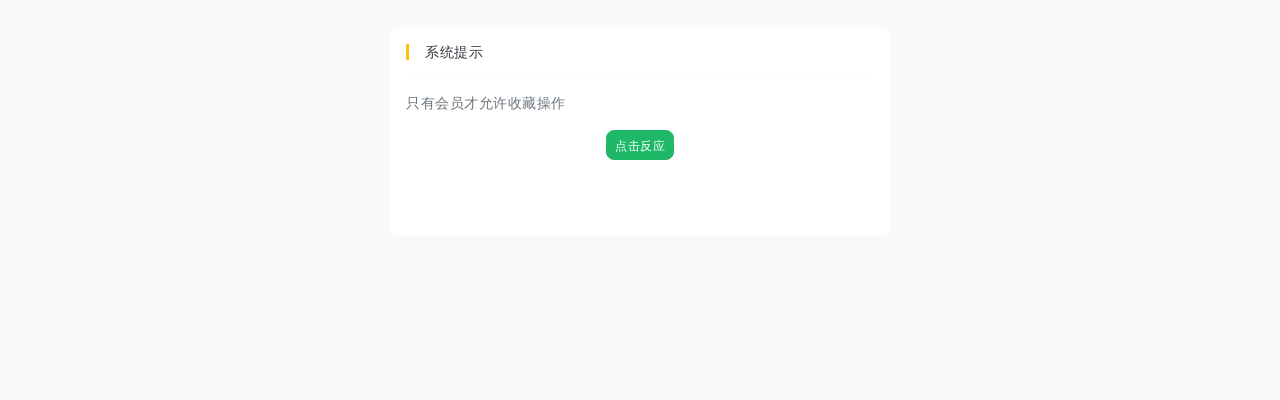

--- FILE ---
content_type: text/html; charset=utf-8
request_url: https://cbage.com/apps/stow.php?aid=2863
body_size: 547
content:
<!DOCTYPE html><html><head><meta charset='utf-8'><meta http-equiv='X-UA-Compatible' content='IE=Edge,chrome=1'><meta name='viewport' content='width=device-width,initial-scale=1'><title>系统提示</title><link rel='stylesheet' href='/static/web/css/bootstrap.min.css'><link rel='stylesheet' href='/static/web/css/admin.css'></head><base target='_self'><body><script>var pgo=0;function JumpUrl(){if (pgo==0) {location='javascript:window.close();'; pgo=1;}}</script><div class='tips'><div class='tips-box shadow-sm'><div class='tips-head'><p>系统提示</p></div><div class='tips-body'>只有会员才允许收藏操作<div class='text-center mt-3'><a href='javascript:window.close();' class='btn btn-success btn-sm'>点击反应</a></div><script>setTimeout('JumpUrl()', 1000);</script></body></html>

--- FILE ---
content_type: text/css
request_url: https://cbage.com/static/web/css/admin.css
body_size: 3494
content:
:root {
	--bg:#f8fafb;
	--gray-300:#dee2e6;
	--gray-500:#adb5bd;
	--blue-300:#80bdff;
	--success-800:#009688;
	--b-radius:0.5rem;
	--b-radius-sm:0.25rem
}
* {
	scrollbar-width:thin;
	letter-spacing:0.5px
}
body {
	line-height:1.5;
	font-size:14px;
	font-family:Helvetica Neue,Helvetica,PingFang SC,Tahoma,Arial,sans-serif;
	color:var(--gray);
	background:var(--bg)
}
p {
	margin-bottom:0.5rem;
	word-wrap:break-word
}
p:last-child {
	margin-bottom:0
}
ul,ol,li {
	margin:0;
	padding:0
}
li {
	list-style:none
}
a {
	color:var(--gray);
	text-decoration:none
}
a:hover {
	color:var(--blue);
	text-decoration:none
}
img {
	max-width:100%;
	border-radius:var(--b-radius)
}
form,label {
	margin-bottom:0
}
td {
	word-break:break-all;
	word-wrap:break-word
}
input {
	padding:0.25rem 0.5rem;
	height:30px;
	color:var(--gray);
	background:var(--white);
	border:1px solid var(--gray-300);
	vertical-align:middle
}
input[type=file] {
	padding:0;
	border:0;
	border-radius:0!important
}
input:focus,select:focus,textarea:focus {
	color:var(--gray);
	border-color:var(--blue-300);
	box-shadow:0 0 0 0.25rem rgba(0,123,255,0.25);
	outline:0
}
input[type=radio],input[type=checkbox],input[type=radio]:focus,input[type=checkbox]:focus {
	width:14px;
	height:14px;
	box-shadow:none;
	vertical-align:middle
}
select {
	padding:0.25rem 0.5rem;
	height:30px;
	color:var(--gray);
	background:var(--white);
	border:1px solid var(--gray-300);
	vertical-align:middle
}
select[multiple=yes] {
	height:160px
}
option {
	padding:0.25rem 0
}
option:checked {
	color:var(--blue)
}
textarea {
	padding:0.25rem 0.5rem;
	color:var(--gray);
	background:var(--white);
	border:1px solid var(--gray-300);
	vertical-align:middle
}
.install-head {
	padding:1rem 0;
	background:var(--white)
}
.install-head .logo {
	font-size:18px;
	font-weight:700;
	color:var(--gray-dark)
}
.install-head .logo img,.login-box .logo img {
	margin-right:0.5rem;
	height:36px
}
.install-box {
	margin:0 auto;
	width:750px
}
.install-box .card-header,.install-box .card-body {
	padding:1.25rem
}
.install-box h1 {
	margin:0;
	font-size:18px;
	font-weight:700;
	color:var(--gray-dark)
}
.install-box label {
	margin-bottom:0.5rem
}
.install-box .form-control {
	height:36px
}
.login-step {
	height:100vh;
	overflow-x:hidden
}
.login-step .login-bg {
	height:100%;
	background:var(--gray-300) url(../img/login_bg.jpg)no-repeat top center;
	background-size:cover
}
.login-box {
	padding:100px 80px 0
}
.login-box .logo {
	margin-bottom:60px
}
.login-box .logo a {
	font-size:18px;
	font-weight:700;
	color:var(--gray-dark)
}
.login-box .title,.login-box .alert {
	margin-bottom:20px
}
.login-box .title h1 {
	margin-bottom:40px;
	font-size:18px;
	font-weight:700;
	color:var(--gray-dark)
}
.login-from {
	margin-bottom:40px
}
.login-from .form-group {
	margin-bottom:20px;
	position:relative
}
.login-from .form-icon {
	position:absolute;
	top:16px;
	left:16px;
	z-index:1998
}
.login-from .form-icon i {
	font-size:18px!important;
	color:var(--gray-500)
}
.login-from .form-control {
	padding-left:45px;
	height:50px
}
.login-from .operate {
	margin-top:40px
}
.login-from .operate button {
	width:100%;
	height:50px
}
.admin-head {
	padding:0;
	width:100%;
	height:60px;
	line-height:60px;
	background:linear-gradient(45deg,var(--green) 15%,var(--success-800) 100%)
}
.admin-head .logo {
	padding-left:1rem;
	width:220px
}
.admin-head .logo .name {
	line-height:18px;
	font-size:18px;
	font-weight:700;
	color:var(--white);
	vertical-align:middle
}
.admin-head .logo .version {
	font-size:12px;
	color:var(--white)
}
.admin-head .nav-item {
	position:relative
}
.admin-head .nav-item .search {
	position:absolute;
	top:16px;
	right:0;
	color:var(--gray)
}
.admin-head .nav-link {
	padding:0 1rem!important
}
.admin-head .nav-link,.admin-head .user a {
	color:var(--white)!important
}
.admin-head .nav-link:hover,.admin-head .user a:hover {
	color:var(--gray-300)!important
}
.admin-head .user img {
	margin-right:0.5rem;
	width:25px;
	height:25px;
	border-radius:50%
}
body.menu-hide .admin-aside {
	display:none
}
body.menu-hide .admin-content {
	left:0
}
body.menu-show .admin-aside {
	display:block
}
body.menu-show .admin-content {
	left:220px
}
.admin-aside {
	position:absolute;
	top:60px;
	left:0;
	bottom:0;
	width:220px;
	overflow-y:auto
}
.side-menu {
	padding:1rem 0;
	min-height:100%
}
.side-menu .menu-item {
	position:relative;
	padding-left:2.5rem;
	height:40px;
	line-height:40px;
	border-left:3px solid transparent;
	cursor:pointer
}
.side-menu .menu-item .menu-link {
	color:var(--gray)
}
.side-menu .menu-item .menu-link .fa {
	position:absolute;
	top:13px;
	left:1rem
}
.side-menu .menu-item .fa,.side-menu .sub-item .fa {
	position:absolute;
	top:13px;
	right:1rem
}
.side-menu .menu-sub {
	display:none
}
.side-menu .sub-item {
	position:relative;
	padding-left:2.675rem;
	height:40px;
	line-height:40px
}
#open {
	border-left:3px solid var(--green)
}
#open .menu-link,#open .fa-angle-down,.side-menu .sub-item.active a {
	color:var(--green)
}
#open .fa-angle-down {
	transform:rotate(180deg)
}
.admin-content {
	position:absolute;
	top:60px;
	right:0;
	bottom:0
}
.admin-content iframe {
	width:100%;
	height:99%;
	border:0
}
.update-close {
	background:var(--white);
	border:0
}
.updates-dot {
	display:none;
	position:absolute;
	top:1rem;
	right:0.35rem;
	width:8px;
	height:8px;
	background:var(--danger);
	border-radius:50%
}
.spinner-border {
	width:20px;
	height:20px;
	vertical-align:bottom
}
#system-info td {
	white-space:nowrap
}
#_fileList,#_verList {
	height:350px;
	overflow-y:auto
}
#_msgInfo {
	display:none
}
.colordlg {
	background:var(--white);
	border:1px solid var(--gray-300);
	z-index:19991
}
.pubdlg {
	position:fixed;
	top:0;
	left:0;
	width:100%;
	height:100%;
	z-index:19992
}
.pubdlg .card {
	margin:1.75rem auto;
	width:100%
}
.fullpagediv {
	position:fixed;
	top:0;
	left:0;
	width:100vw;
	height:100vh;
	background:#000;
	opacity:0.5;
	z-index:1980
}
.quicksel {
	height:350px;
	overflow-y:auto;
	z-index:19993
}
.quickselitem .topcat {
	margin-bottom:1rem;
	padding:0 1rem;
	background:var(--light)
}
.quickselitem .soncat {
	margin-bottom:1rem;
	padding:0 1rem
}
.quickselitem .list {
	display:inline-block;
	padding-right:0.5rem
}
.mysource,.mywriter {
	width:500px;
	border:1px solid var(--gray-300);
	z-index:19994
}
.adtab li {
	display:inline-block;
	padding:0.5rem;
	cursor:pointer
}
.adtab .active {
	color:var(--blue)
}
.nw {
	float:left;
	width:180px
}
.cls {
	clear:both
}
.sys-search {
	position:relative
}
.sys-search .sys-times {
	position:absolute;
	top:0;
	right:0
}
.helpinfo {
	float:left;
	display:none;
	padding:1rem;
	width:100%;
	background:var(--bg);
	border:1px solid var(--gray-300);
	border-radius:var(--b-radius)
}
.tips-box {
	margin:1.75rem auto;
	width:500px;
	height:auto;
	background:var(--white);
	border-radius:var(--b-radius)
}
.tips-head {
	margin:0 1rem;
	padding:1rem 0;
	border-bottom:1px solid var(--light)
}
.tips-head p {
	margin:0;
	padding-left:1rem;
	line-height:16px;
	color:var(--gray-dark);
	text-align:left;
	border-left:3px solid var(--yellow)
}
.tips-body {
	padding:1rem;
	min-height:160px;
	color:var(--gray);
	word-break:break-all;
	word-wrap:break-word
}
.atlas {
	display:inline-block;
	padding:0.5rem;
	width:12.5%;
	height:auto;
	text-align:center
}
.atlas .atlas-head {
	padding-bottom:75%;
	position:relative
}
.atlas .atlas-head img {
	position:absolute;
	top:0;
	left:0;
	width:100%;
	height:100%;
	object-fit:cover
}
.atlas .atlas-head,.atlas .atlas-body {
	margin-bottom:0.5rem
}
.atlas .atlas-input {
	width:100%
}
#toolimg {
	position:absolute;
	display:none
}
#uploadfield {
	float:left
}
#uploadwait {
	z-index:19999
}
#validateimg {
	border-radius:0 var(--b-radius) var(--b-radius) 0;
	cursor:pointer
}
#imgs-list {
	display:grid;
	grid-gap:1rem;
	grid-template-columns:repeat(auto-fill,minmax(160px,1fr))
}
#imgs-list:empty:after {
	content:'支持拖拽图此处片上传'
}
#imgs-list li {
	position:relative
}
#imgs-list li .picbox {
	padding-bottom:75%;
	position:relative
}
#imgs-list li .picbox img {
	position:absolute;
	top:0;
	left:0;
	width:100%;
	height:100%;
	object-fit:cover
}
#imgs-list li .namebox {
	padding-top:0.5rem
}
#imgs-list li.up-over .picbox:after {
	position:absolute;
	top:0;
	left:0;
	font-family:'FontAwesome';
	font-size:14px;
	color:var(--green);
	content:'\f058';
	z-index:1991
}
#imgs-list li .tools {
	display:none;
	position:absolute;
	bottom:0;
	right:0;
	z-index:1992
}
#imgs-list li:hover .tools {
	display:block
}
#imgs-list li .tools .remove {
	cursor:pointer
}
#imgs-list li .tools .remove:after {
	font-family:'FontAwesome';
	font-size:14px;
	color:var(--danger);
	content:'\f1f8'
}
#selColor {
	padding:0.2rem;
	width:45px
}
#edsta {
	display:none;
	position:absolute;
	top:100px;
	left:150px;
	width:500px;
	height:auto
}
.browsehappy {
	padding:1rem 30px;
	color:var(--orange);
	background:var(--yellow)
}
.body-row {
	display:flex;
	flex-wrap:wrap
}
.w-65 {
	width:65%
}
.w-35 {
	width:35%
}
.column:hover {
	background:rgba(0,0,0,0.075)
}
.opt-img .list {
	display:inline-block;
	padding:0.5rem;
	width:20%;
	text-align:center
}
.opt-img .list.dir {
	width:12.5%
}
.opt-img .list a {
	display:block;
	margin-bottom:0.5rem;
	padding-bottom:75%;
	position:relative
}
.opt-img .list a > img {
	position:absolute;
	top:0;
	left:0;
	width:100%;
	height:100%;
	object-fit:cover
}
.opt-img .list span {
	display:block;
	overflow:hidden;
	text-overflow:ellipsis;
	white-space:nowrap
}
.opt-bg1 {
	background:var(--gray-300)
}
.opt-bg2 {
	background:var(--gray-500)
}
.opt-bg3 {
	background:var(--white)
}
.opt-button {
	position:relative
}
.opt-button input {
	position:absolute;
	width:43px;
	top:0;
	left:0;
	opacity:0;
	cursor:pointer
}
.user-img-md {
	width:60px;
	height:60px;
	border-radius:50%;
	border:1px solid var(--light)
}
.user-img-sm {
	width:30px;
	height:30px;
	border-radius:50%;
	border:1px solid var(--light)
}
.thumbnail-md {
	max-width:200px;
	max-height:120px
}
.thumbnail-sm {
	max-width:80px;
	max-height:80px
}
.thumbnail-mini {
	max-width:32px;
	max-height:32px
}
.admin-win {
	background:var(--bg);
	border:1px solid var(--gray-300)!important
}
.admin-win-iframe {
	width:100%;
	height:350px
}
.admin-main-sort {
	margin-left:1rem;
	padding:0;
	width:30px;
	text-align:center
}
.admin-textarea-xl {
	width:100%;
	height:90px!important
}
.admin-textarea-mini {
	width:190px;
	height:40px
}
.admin-textarea-sm {
	width:350px;
	height:60px
}
.admin-input-lg {
	width:350px
}
.admin-input-md {
	width:230px
}
.admin-input-sm {
	width:190px
}
.admin-input-xs {
	width:70px
}
.container-fluid {
	padding:1rem
}
.breadcrumb {
	padding:0;
	background:none
}
.modal-title {
	font-size:14px;
	line-height:1.6
}
.card,.modal-content {
	border:0
}
.card-header {
	padding:1rem;
	background-color:rgba(0,0,0,0);
	border-bottom:1px solid rgba(0,0,0,0.05)
}
.card-body {
	padding:1rem
}
.card-body canvas {
	height:370px!important
}
.table {
	margin-bottom:0;
	font-size:14px;
	color:var(--gray)
}
.table.icon img {
	width:20px;
	height:20px
}
.table th,.table td {
	padding:0.5rem 1rem 0.5rem 0;
	vertical-align:middle
}
.form-control {
	display:inline-block
}
.form-control,.btn,.fa {
	font-size:14px!important
}
a:hover,body.menu-hide .admin-content,body.menu-show .admin-content,.sidemenu .submenu li:hover,.column:hover,.table-hover tbody tr:hover {
	transition:all 0.5s
}
span.page-link {
	color:var(--white);
	background:var(--green)
}
input,select,textarea,.colordlg,.pubdlg,.quickselitem .topcat,.mysource,.mywriter,#edsta,.cke_chrome,.cke_inner,.alert,.card,.rounded,.form-control,.btn {
	border-radius:var(--b-radius)!important
}
.cke_top {
	border-radius:var(--b-radius) var(--b-radius) 0 0!important
}
.cke_bottom {
	border-radius:0 0 var(--b-radius) var(--b-radius)!important
}
.input-group>.input-group-append>.btn {
	border-top-left-radius:0!important;
	border-bottom-left-radius:0!important
}
.input-group:not(.has-validation)>.form-control:not(:last-child) {
	border-top-right-radius:0!important;
	border-bottom-right-radius:0!important
}
.page-item:first-child .page-link {
	border-top-left-radius:var(--b-radius);
	border-bottom-left-radius:var(--b-radius)
}
.page-item:last-child .page-link {
	border-top-right-radius:var(--b-radius);
	border-bottom-right-radius:var(--b-radius)
}
.nav-pills .nav-link.active,.nav-pills .show>.nav-link {
	background:var(--green)
}
.nav-pills .nav-link,.btn-sm {
	padding:0 0.5rem;
	height:30px;
	line-height:30px;
	font-size:12px!important
}
.btn-xs {
	padding:0.15rem;
	line-height:1;
	font-size:12px!important;
	border-radius:var(--b-radius-sm)!important
}
.btn+.btn {
	margin-left:0.5rem!important
}
.shadow-sm {
	box-shadow:0 0.125rem 0.25rem rgba(0,0,0,0.015)!important
}
@media screen and (min-width:992px) and (max-width:1199px) {
	.login-box {
		padding:1rem
	}
}
@media  screen and (min-width:767px) {
	.modal-dialog,.pubdlg .card {
		max-width:500px
	}
}
@media screen and (max-width:767px) {
	td {
		white-space:nowrap
	}
	.install-box,.w-65,.w-35 {
		width:100%!important
	}
	.admin-textarea-sm,.admin-input-lg,.admin-input-md,.admin-input-sm {
		width:auto!important;
		min-width:35%
	}
	.admin-head .navbar-nav {
		margin-left:auto
	}
	body.menu-hide .admin-aside {
		display:block;
		width:100%
	}
	body.menu-hide .admin-content {
		left:100%
	}
	body.menu-show .admin-aside {
		display:none
	}
	body.menu-show .admin-content {
		left:0
	}
	.tips {
		padding:0 1rem
	}
	.login-box {
		padding:30px
	}
	.card-body canvas {
		height:230px!important
	}
	.pubdlg {
		padding:0 0.5rem
	}
	.pubdlg .card,.tips-box {
		margin:0.5rem auto;
		width:auto
	}
	.pagination,.page-item {
		display:inline-table
	}
}